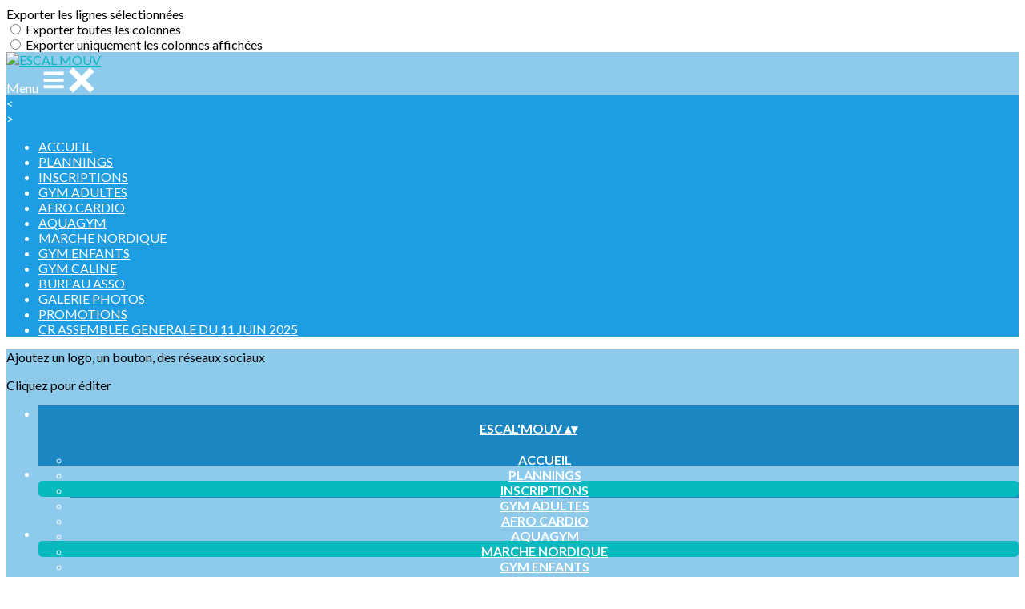

--- FILE ---
content_type: text/html; charset=UTF-8
request_url: https://escalmouv.assoconnect.com/page/1964672-inscriptions
body_size: 19208
content:
<!DOCTYPE html>
<html lang="fr">
	<head>

		<!-- META -->
		                <meta name="robots" content="index, follow">
                    <meta property="og:type" content="website">
                    <meta property="og:site_name" content="AssoConnect">
                    <title>INSCRIPTIONS | ESCAL MOUV</title>
                    <meta property="og:title" content="INSCRIPTIONS | ESCAL MOUV">
                    <meta name="description" content="ESCAL&#039;MOUV - INSCRIPTIONS -  TARIFS ADULTES 2025/2026 Cliquer sur les liens pour télécharger les documents...">
        <meta property="og:description" content="ESCAL&#039;MOUV - INSCRIPTIONS -  TARIFS ADULTES 2025/2026 Cliquer sur les liens pour télécharger les documents...">
                    <meta property="og:locale" content="fr_FR">
                    <meta property="og:url" content="https://escalmouv.assoconnect.com/page/1964672-inscriptions">
                    <meta property="og:image" content="https://app.assoconnect.com/services/storage?id=2080565&amp;type=picture&amp;secret=iNEmEjzjUHpodr7iVoLt7glCSRHjilcv26XuFSd5&amp;timestamp=1642070542">
                    <meta property="og:image:width" content="540">
                    <meta property="og:image:height" content="282">
    <meta name="viewport" property="viewport" content="width=device-width, initial-scale=1.0">
<meta charset="utf-8">
<meta http-equiv="X-UA-Compatible" content="IE=edge,chrome=1">
<meta name="google-signin-use_fedcm" content="true">
    <link rel="canonical" href="https://escalmouv.assoconnect.com/page/1964672-inscriptions">

		<!-- Favicon -->
					<link rel="icon" type="image/png" href="https://web-assoconnect-frc-prod-cdn-endpoint-software.azureedge.net/legacy/assoconnect.com/image/favicon.png">
		
		<!-- https://dev.twitter.com/web/overview/widgets-webpage-properties -->
		<meta name="twitter:widgets:csp" content="on">

		<!-- CSS -->
		

<!-- jQuery UI -->
<!-- Le CSS de jQuery UI utilise des chemins relatifs pour les images, on ne peut donc pas l'inclure dans le CSS global -->
<link
    rel="stylesheet"
    href="https://code.jquery.com/ui/1.14.1/themes/base/jquery-ui.css"
    integrity="sha512-Ikr9iIb48ljzg7k903d77p0AITNsf4DxtxK4g5R4UiqHpCdroXAX0zqr0uPSWskJOJ1pQoAOXCb8WPkohWY3Bw=="    
    crossorigin="anonymous"
>

<!-- Layout -->
<link rel="stylesheet" href="https://cdn.jamesnook.com/public/build/css/common.-.layout.-.public-horizontal.DESKTOP.css?d88eafa">

<!-- Template -->
<style>/**
 * Breaking points pour les media queries
 */
/**
 * Différentes fonctions less utilisées dans le site
 */
/**
 * Arrondir les coins
 */
/**
 * Ajouter une bordure
 */
/**
 * Ombre sur le texte
 */
/**
 * Ombre sur les box
 */
/**
 * Taille de la box prenant en compte ou non les bordures et le padding
 */
/**
 * Effet de transition lors du changement d'état
 */
/**
 * Effet de rebond
 */
@keyframes bounce {
  20% {
    transform: translateY(10px);
  }
  50% {
    transform: translateY(-10px);
  }
  60% {
    transform: translateY(5px);
  }
  90% {
    transform: translateY(-5px);
  }
}
#boxes {
  position: relative;
  text-align: left;
}
#boxes .boxLandmark {
  position: relative;
  width: 100%;
  max-width: 1104px;
  margin: auto;
}
#boxes .box {
  overflow: hidden;
}
#boxes .box h2,
#boxes .box h3,
#boxes .box p,
#boxes .box ul,
#boxes .box ol {
  margin-top: 0;
}
#boxes .box h2:first-child,
#boxes .box h3:first-child {
  margin-top: -5px !important;
}
#boxes .box p:first-child,
#boxes .box ul:first-child,
#boxes .box ol:first-child {
  margin-top: -2px !important;
}
#boxes .box[data-type="button"] .buttonDIYContainer {
  text-align: center;
  height: 100%;
}
#boxes .box[data-type="button"] .buttonDIYContainer .buttonDIYWrapper {
  border-radius: 20px;
  display: inline-block;
  background: #316bf2;
  height: 100%;
}
#boxes .box[data-type="button"] .buttonDIYContainer .buttonDIYWrapper .buttonDIY {
  border-radius: 20px;
  display: table;
  height: 102%;
  text-decoration: none;
}
#boxes .box[data-type="button"] .buttonDIYContainer .buttonDIYWrapper .buttonDIY .buttonDIYText {
  color: #ffffff;
  display: table-cell;
  vertical-align: middle;
  padding: 0 10px;
}
#boxes .box[data-type="button"] .buttonDIYWrapper {
  text-align: center;
  height: 100%;
}
#boxes .box[data-type="horizontalSeparator"] .separatorWrapper,
#boxes .box[data-type="verticalSeparator"] .separatorWrapper {
  width: 100%;
  height: 100%;
}
#boxes .box[data-type="horizontalSeparator"] .separatorWrapper > div,
#boxes .box[data-type="verticalSeparator"] .separatorWrapper > div {
  text-align: center;
  width: 100%;
  height: 100%;
}
#boxes .box[data-type="horizontalSeparator"] .separatorWrapper {
  display: table;
}
#boxes .box[data-type="horizontalSeparator"] .separatorWrapper > div {
  display: table-cell;
  vertical-align: middle;
}
#boxes .box[data-type="horizontalSeparator"] .separatorWrapper > div .separator {
  width: 100%;
}
#boxes .box[data-type="verticalSeparator"] .separatorWrapper .separator {
  height: 100%;
  display: inline-block;
}
#boxes .box .boxBackgroundOverlay,
#boxes .box .boxBackgroundPicture {
  position: absolute;
  top: 0;
  bottom: 0;
  left: 0;
  right: 0;
  text-align: center;
}
#boxes .box .boxBackgroundPicture {
  background-size: cover;
  background-repeat: no-repeat;
  background-position: center;
}
#boxes .box .boxBackgroundOverlay {
  opacity: .3;
}
@media (max-width: 970px) {
  #boxes .box {
    position: relative !important;
    top: auto !important;
    right: auto !important;
    bottom: auto !important;
    left: auto !important;
    width: 100% !important;
  }
  #boxes .box[data-type="button"] {
    height: 100%;
    padding: 5px;
  }
  #boxes .box[data-type="background"] {
    height: auto !important;
  }
  #boxes .box[data-type="background"] > div {
    height: auto !important;
  }
  #boxes .box[data-type="group"] {
    height: auto !important;
  }
  #boxes .box[data-type="group"] > div {
    height: auto !important;
  }
  #boxes .box[data-type="text"] {
    height: auto !important;
  }
  #boxes .box[data-type="text"] > div {
    height: auto !important;
  }
  #boxes .box[data-type="picture"] {
    text-align: center !important;
    font-size: 0 !important;
  }
  #boxes .box[data-type="facebookLike"],
  #boxes .box[data-type="twitterTimeline"] {
    text-align: center;
  }
  #boxes .box[data-type="verticalSeparator"] {
    display: none;
  }
  #boxes .tableWrapper {
    width: 100%;
    max-width: 100%;
    overflow: auto;
  }
}
</style>

<!-- Google Font -->
    <!-- :400,700 for bold -->
    <link href="https://fonts.googleapis.com/css?family=Lato:400,500,700" rel="stylesheet">
            <style>
            html, body {font-family: "Lato", Roboto, sans-serif;}
        </style>
    

<!-- Choices.js -->

<!-- ContentTools -->

<!-- Cropper -->

<!-- FullCalendar -->

<!-- Simplelightbox -->
	<link
		rel="stylesheet"
		href="https://cdnjs.cloudflare.com/ajax/libs/simplelightbox/1.12.0/simplelightbox.min.css"
		integrity="sha256-IZ7V7DBQggiyHjLI/74Zert2QmZh4a5cpvGQPJC7JyY="
		crossorigin="anonymous"
	>

<!-- Leaflet -->
<!-- Leaflet MarkerCluster -->

		<!-- JS -->
		<script async nonce="0f772896-2b25-4d37-8422-e1ebcccb63a1">
	// Browser check
	// https://stackoverflow.com/a/55655928/7671937
	function isCrappyIE() {
		var ua = window.navigator.userAgent;
		var crappyIE = false;
		var msie = ua.indexOf('MSIE ');
		if (msie > 0) { // IE 10 or older => return version number
			crappyIE = true;
		}
		var trident = ua.indexOf('Trident/');
		if (trident > 0) { // IE 11 => return version number
			crappyIE = true;
		}
		return crappyIE;
	}

	if(isCrappyIE()) {
		alert("Vous utilisez une ancienne version d'Internet Explorer qui n'est plus maintenue. Pour le confort de votre navigation, merci d'utiliser un navigateur \u00e0 jour. ");
	}
</script>

<script nonce="0f772896-2b25-4d37-8422-e1ebcccb63a1">
	var SIZE_FIXED			= "fixed";
	var SIZE_FREE			= "free";
	var SIZE_MIN			= "min";
	var SIZE_MIN_WIDTH		= "min-width";
	var SIZE_MIN_HEIGHT		= "min-height";
	var SIZE_MAX			= "max";
	var SIZE_MAX_WIDTH		= "max-width";
	var SIZE_MAX_HEIGHT		= "max-height";
	var ORIGINAL_WIDTH		= 1200;
	var ORIGINAL_HEIGHT		= 628;
	var SIZE_STANDARD		= "standard";
	var SIZE_USER			= "user";
	var SIZE_VENDOR			= "vendor";
	var THUMB_WIDTH			= 352;
	var THUMB_HEIGHT		= 184;
	var USER_NORMAL			= 200;
</script>
<script nonce="0f772896-2b25-4d37-8422-e1ebcccb63a1">
    var HOST_PUBLIC = "https:\/\/web-assoconnect-frc-prod-cdn-endpoint-software.azureedge.net\/legacy";
    var HOST_SPARK = "https:\/\/web-assoconnect-frc-prod-cdn-endpoint-software.azureedge.net\/legacy\/spark";
    var SPARK_VERSION = "d88eafa";
    var SPARK_FORM_UPLOAD_MAX_SIZE = 10485760;
    var URI_CLIENT = "\/page\/1964672-inscriptions";
    var URI_SERVER = "\/page\/index";
    var VENDOR_ID = 151855;
    var _GIFS = [];
    var RECAPTCHA = "6Ldy5hwUAAAAAGrMqPOdhVGOLd79KcXDcHg7mjgH";
    var MAPBOX_TOKEN = "pk.eyJ1IjoiYXNzb2Nvbm5lY3QiLCJhIjoiY2pycTlxaGh0MDEyMTQzcGZ0eTlidmdmciJ9.-lrrOF0HPATIKSl8luHqwA";
    var CSP_NONCE = "0f772896-2b25-4d37-8422-e1ebcccb63a1";
    var I18N_CURRENCY = "EUR";
    var I18N_LOCALE = "fr-FR";
    var I18N_TIMEZONE = "Europe\/Paris";
    var SITE_CODE = "a";
</script>

<!-- Translator Method -->
<script
    nonce="0f772896-2b25-4d37-8422-e1ebcccb63a1"
    src="https://cdnjs.cloudflare.com/ajax/libs/intl-messageformat/5.1.0/intl-messageformat.min.js"
    integrity="sha256-jkYwyAJTaU4esUDFkWA92xz+ARjXOmPO8ul5jjY3MWk="
    crossorigin="anonymous"
></script>
<script nonce="0f772896-2b25-4d37-8422-e1ebcccb63a1">
  window.trans = function trans(key, params) {
      // Translation key not found
      if(window.translations.hasOwnProperty(key) === false) {
          return key;
      }

      var translation = window.translations[key];

      var translator = new IntlMessageFormat.IntlMessageFormat(translation, I18N_LOCALE);

      return translator.format(params);
  };

  window.transCurrency = new Intl.NumberFormat(
      I18N_LOCALE,
      { style: 'currency', currency: "EUR"}
  ).format;

  window.transDate = new Intl.DateTimeFormat(I18N_LOCALE, {
      timeZone: I18N_TIMEZONE,
  }).format;

  window.transDateFromYMD = function(value) {
      value = String(value).replaceAll('-', '');
      // YYYYMMDD or YYYYMMDDHHiiss
      if (String(value).length !== 8 && String(value).length !== 14) {
          return ''
      }

      var date = new Date(value.substr(0, 4) + "-" + value.substr(4, 2) + "-" + value.substr(6, 2));

      // Invalid date
      if (isNaN(date)) {
          return ''
      }

      return transAbsoluteDate(date);
  }

  window.transDateTime = new Intl.DateTimeFormat(I18N_LOCALE, {
      timeZone: I18N_TIMEZONE,
      year: "numeric",
      month: "2-digit",
      day: "2-digit",
      hour: "numeric",
      minute: "numeric",
      second: "numeric",
  }).format;

  // Trans date created with new Date('1986-06-02')
  window.transAbsoluteDate = new Intl.DateTimeFormat(I18N_LOCALE, {
      timeZone: "UTC",
  }).format;

  // Trans date formatted as YYYYMMDDHHiiss
  window.transAbsoluteDateYMD = function (value) {
      // YYYYMMDD or YYYYMMDDHHiiss
      if (String(value).length !== 8 && String(value).length !== 14) {
          return ''
      }

      var date = new Date(value.substr(0, 4) + "-" + value.substr(4, 2) + "-" + value.substr(6, 2));

      // Invalid date
      if (isNaN(date)) {
          return ''
      }

      return transAbsoluteDate(date);
  }

      window.translations = Object.assign({"ckeditor.subtitle":"Sous-titre","ckeditor.title":"Titre","ckeditor.maintitle":"Titre principal","form.select.placeholder":"Choisissez","form.uploadPicture.complete.delete":"Supprimer","form.uploadPicture.prepareInput.button":"Se\u0301lectionner","form.uploadPicture.prepareInput.drop":"Ajouter une image","form.uploadPicture.prepareInput.send":"S\u00e9lectionner","form.uploadPicture.prepareInput.size":"Taille recommand\u00e9e : {width} x {height} px","jquery.ajax.error":"Une erreur est survenue. Cette erreur peut \u00eatre due \u00e0 votre connexion.\nN'h\u00e9sitez pas \u00e0 nous contacter si cette erreur persiste.\n","jquery.ajax.forbidden":"Vous n'avez pas les droits suffisants pour effectuer cette action.","popup.blocked":"Vous devez autoriser les popup pour ce site afin de voir la pr\u00e9visualisation du formulaire","registration.addedMail":"Votre inscription \u00e0 la Newsletter est confirm\u00e9e. \u00c0 tr\u00e8s bient\u00f4t pour de nouvelles actualit\u00e9s.","registration.addMail":"Veuillez indiquer une adresse email.","registration.failed":"Abonnement \u00e9chou\u00e9 !","registration.mailAlreadyExisting":"Cette adresse email est d\u00e9j\u00e0 abonn\u00e9e \u00e0 la newsletter.","spark.dirty.onBeforeUnload":"Vous avez modifi\u00e9 des informations. En quittant cette page sans les enregistrer vous risquez de les perdre.","spark.form.bic.helper.country":"Le BIC est probablement incorrect : v\u00e9rifiez les 5\u00e8me et 6\u00e8me caract\u00e8res ({country}).","spark.form.bic.helper.incorrect":"Le code BIC est incorrect.","spark.form.country.helper.incorrect":"Le pays est incorrect.","spark.form.date.helper.format":"La date est incorrecte (format JJ\/MM\/AAAA).","spark.form.date.helper.futureDateNotAllowed":"Date dans le futur","spark.form.date.helper.yearInTwoDigits":"L'ann\u00e9e doit \u00eatre sur 4 chiffres","spark.form.date.helper.yearStartsWithZero":"L'ann\u00e9e ne peut pas commencer par un z\u00e9ro","spark.form.datetime.checkLegalAge.error.age":"Le responsable l\u00e9gal doit \u00eatre majeur","spark.form.datetime.update.error.incorrect":"La date saisie est incorrecte.","spark.form.datetime.update.error.max":"La date doit \u00eatre ant\u00e9rieure au {max}","spark.form.datetime.update.error.min":"La date doit \u00eatre post\u00e9rieure au {min}","spark.form.domain.check.error":"Le domaine saisi est incorrect.","spark.form.iban.helper.country":"Le pays est inconnu.","spark.form.iban.helper.incorrect":"Les caract\u00e8res autoris\u00e9s sont les chiffres 0 \u00e0 9 et les lettres A \u00e0 Z.","spark.form.iban.helper.invalid":"L'IBAN est incorrect.","spark.form.iban.helper.length":"La longueur est incorrecte.","spark.form.mail.check.question":"Nous avons d\u00e9tect\u00e9 une potentielle erreur de frappe. Est-ce que votre adresse email est {suggest} ?","spark.form.mail.check.yes":"Oui, corriger l'adresse","spark.form.mail.check.no":"Non, conserver l\u2019adresse renseign\u00e9e","spark.form.mail.confirm.error":"Les deux emails sont diff\u00e9rents.","spark.form.mail.helper.at":"Cet email ne contient pas le signe arobase (@)","spark.form.mail.helper.domain":"Le nom de domaine de l'adresse email est incorrect.","spark.form.mail.helper.empty":"Veuillez indiquer une adresse email.","spark.form.mail.helper.incorrect":"Cet email est incorrect.","spark.form.mail.helper.invalid":"Cet email contient des caract\u00e8res invalides.","spark.form.model.addressSearch.city":"Ville","spark.form.model.addressSearch.country":"Pays","spark.form.model.addressSearch.location":"Nom du lieu","spark.form.model.addressSearch.notFound":"Adresse introuvable ?","spark.form.model.addressSearch.placeholder":"Recherchez ici l'adresse que vous souhaitez enregistrer","spark.form.model.addressSearch.postal":"Code postal","spark.form.model.addressSearch.reset":"Supprimer l'adresse ou en saisir une nouvelle","spark.form.model.addressSearch.street1":"Rue","spark.form.model.addressSearch.street2":"Compl\u00e9ment","spark.form.model.category":"Cat\u00e9gorie","spark.form.model.iban.accountExists":"Le compte est utilis\u00e9 dans le service de paiement. L'IBAN et le BIC ne sont pas modifiable. Merci de cr\u00e9er un autre compte","spark.form.money.check.error":"Le montant saisi n'est pas correct.","spark.form.password.confirm.error":"Les deux mots de passe sont diff\u00e9rents.","spark.form.percent.check.error":"La valeur saisie n'est pas correcte.","spark.form.phone.helper.country":"Le code pays est incorrect.","spark.form.phone.helper.incorrect":"Le num\u00e9ro de t\u00e9l\u00e9phone est incorrect.","spark.form.phone.helper.length.tooLong":"Le num\u00e9ro de t\u00e9l\u00e9phone est trop long.","spark.form.phone.helper.length.tooShort":"Le num\u00e9ro de t\u00e9l\u00e9phone est trop court.","spark.form.phone.helper.mobile":"Veuillez indiquer un num\u00e9ro de t\u00e9l\u00e9phone portable.","spark.form.phone.helper.phone":"Veuillez indiquer un num\u00e9ro de t\u00e9l\u00e9phone fixe.","spark.form.phone.helper.refused":"Ce type de num\u00e9ro de t\u00e9l\u00e9phone n'est pas accept\u00e9.","spark.form.phone.helper.unknown":"Le num\u00e9ro de t\u00e9l\u00e9phone n'est pas reconnu.","spark.form.postal.helper.country.required":"Le pays doit \u00eatre indiqu\u00e9.","spark.form.postal.helper.country.unknown":"Le pays {country} est inconnu.","spark.form.postal.helper.incorrect":"Le code postal est incorrect.","spark.form.postal.helper.required":"Le code postal doit \u00eatre indiqu\u00e9.","spark.form.postal.helper.unused":"Ce pays n'utilise pas de codes postaux.","spark.form.textCount.update.character":"caract\u00e8re","spark.form.upload.check.error.limit":"Vous avez atteint la limite de {limit} fichiers.","spark.form.upload.check.error.size":"Le fichier est trop gros (max : {size} {unit}).","spark.form.upload.check.error.type":"Le type du fichier n'est pas accept\u00e9.","spark.form.upload.DOMProgress.text":"Chargement en cours","spark.form.upload.prepare.button.select":"Se\u0301lectionner","spark.form.upload.prepare.drop":"Ajouter un fichier","spark.form.upload.uploadFile.callback.error":"Une erreur s'est produite lors du t\u00e9l\u00e9chargement.","spark.form.url.check.error":"L'url saisie est incorrecte.","spark.notification.button.nextNotice":"Erreur suivante","spark.notification.button.prevNotice":"Erreur pr\u00e9c\u00e9dente","spark.template.accordion.button.title":"Afficher","spark.template.button.cancel":"Annuler","spark.template.button.close":"Fermer","spark.template.button.continue":"Continuer","spark.template.button.delete":"Supprimer","spark.template.button.edit":"Modifier","spark.template.button.submit":"Envoyer","spark.template.button.view":"Voir","spark.template.confirm.confirmText.label":"Veuillez saisir \"{ confirmText }\"","spark.template.confirm.error":"Le texte renseign\u00e9 est incorrect","spark.template.editable.create.button.submit":"Confirmer","spark.template.editable.create.save.error":"Impossible d'enregistrer les modifications.","spark.template.loading.text":"Chargement en cours ...","spark.template.notification.save":"Enregistr\u00e9","spark.template.table.count.checked.all.button":"Les {nbDisplayed} lignes de cette page sont s\u00e9lectionn\u00e9es. <u>S\u00e9lectionner les {truncatedNb} lignes<\/u>.","spark.template.table.count.checked.all.buttonUntruncated":"Les {nbDisplayed} lignes de cette page sont s\u00e9lectionn\u00e9es. <u>S\u00e9lectionner toutes les lignes<\/u>.","spark.template.table.count.checked.all.text":"Toutes les lignes sont s\u00e9lectionn\u00e9es.","spark.template.table.count.checked.truncated":"{nbChecked} ligne(s) s\u00e9lectionn\u00e9e(s) sur {nbTotal}.","spark.template.table.count.checked.untruncated":"{nbChecked} ligne(s) s\u00e9lectionn\u00e9e(s) sur un grand nombre.","spark.template.table.count.displayed.empty":"Aucune ligne","spark.template.table.count.displayed.rows":"{nbDisplayed} ligne(s).","spark.template.table.count.displayed.truncated":"{nbDisplayed} ligne(s) affich\u00e9e(s) sur {truncatedNb}.","spark.template.table.count.displayed.untruncated":"{nbDisplayed} ligne(s) affich\u00e9e(s) sur un grand nombre.","spark.template.table.exports.empty":"Le tableau est vide !","spark.template.table.warning.partialSorting":"Vous venez d\u2019afficher maximum 50 lignes suppl\u00e9mentaires. Le tri ne s\u2019applique pas sur les lignes nouvellement charg\u00e9es. Relancez votre tri sur toutes les lignes affich\u00e9es."},window.translations);
    window.translations = Object.assign({"humanSearch.and":" et ","humanSearch.date.after":"\"{name}\" est apr\u00e8s le {startDate}","humanSearch.date.before":"\"{name}\" est avant le {endDate}","humanSearch.date.between":"\"{name}\" est entre le {startDate} et le {endDate}","humanSearch.is":" est ","humanSearch.number.between":"\"{name}\" entre {start} et {end}","humanSearch.or":" ou ","template.alert.error":"Une erreur s'est produite lors de votre recherche. Veuillez r\u00e9essayer.","template.text.published":"Publi\u00e9 le {date}","text.empty.document":"Aucun document fourni","text.searchUserInfos.administrativeArea1":"R\u00e9gion","text.searchUserInfos.administrativeArea2":"D\u00e9partement","text.searchUserInfos.birthday":"Date de naissance","text.searchUserInfos.city":"Ville","text.searchUserInfos.country":"Pays","text.searchUserInfos.sex":"Sexe","text.searchUserInfos.street1":"Adresse","text.searchUserInfos.street2":"Compl\u00e9ment d'adresse"},window.translations);
</script>

<!-- jQuery -->
<script
    nonce="0f772896-2b25-4d37-8422-e1ebcccb63a1"
    src="https://cdnjs.cloudflare.com/ajax/libs/jquery/3.7.1/jquery.min.js"
    integrity="sha256-/JqT3SQfawRcv/BIHPThkBvs0OEvtFFmqPF/lYI/Cxo="
    crossorigin="anonymous"
></script>
<script
    nonce="0f772896-2b25-4d37-8422-e1ebcccb63a1"
    src="https://cdnjs.cloudflare.com/ajax/libs/jqueryui/1.14.1/jquery-ui.min.js"
    integrity="sha512-MSOo1aY+3pXCOCdGAYoBZ6YGI0aragoQsg1mKKBHXCYPIWxamwOE7Drh+N5CPgGI5SA9IEKJiPjdfqWFWmZtRA=="
    crossorigin="anonymous"
></script>
<script
    nonce="0f772896-2b25-4d37-8422-e1ebcccb63a1"
    src="https://cdnjs.cloudflare.com/ajax/libs/jqueryui/1.9.2/i18n/jquery-ui-i18n.min.js"
    integrity="sha256-q/EiPw4hDxf7AKJEkIHWBspsML3nLL0VB729yuwz+cc="
    crossorigin="anonymous"
></script>
<script
    nonce="0f772896-2b25-4d37-8422-e1ebcccb63a1"
    src="https://cdnjs.cloudflare.com/ajax/libs/bootstrap-switch/3.3.2/js/bootstrap-switch.min.js"
    integrity="sha256-sAkXLwDFSAB/S09JCOWRvnoOnhGYDu9VqMnbCKAhMzI="
    crossorigin="anonymous"
></script>
<script
    nonce="0f772896-2b25-4d37-8422-e1ebcccb63a1"
    src="https://cdnjs.cloudflare.com/ajax/libs/jquery-mousewheel/3.1.9/jquery.mousewheel.min.js"
    integrity="sha256-+ZWJyex7JtGOxCSSRu/QgpDkiTWQEqBuE2O8xHMVZCQ="
    crossorigin="anonymous"
></script>

<!-- Layout -->
<script nonce="0f772896-2b25-4d37-8422-e1ebcccb63a1" src="https://cdn.jamesnook.com/public/build/js/common.-.layout.-.public.js?d88eafa"></script>

<!-- CKEditor -->

<!-- intl-tel-input -->

<!-- reCAPTCHA -->

<!-- Validator -->

<!-- Algolia -->
	<!-- Placé à l'extérieur pour l'annuaire -->
	<script nonce="0f772896-2b25-4d37-8422-e1ebcccb63a1">
		var ALGOLIA_CONFIG = {
			allowTyposOnNumericTokens:	false,
			facets:						[],
			facetFilters:				[],
			query:						"",
			page:						0,
			numericFilters:				[],
			removeWordsIfNoResults:		"lastWords",
			tagFilters:					[],
			typoTolerance:				"strict",
			advancedSyntax:				true
		};
	</script>

<!-- Charts.js -->

<!-- Choices.js -->

<!-- ContentTools -->

<!-- Cropper -->

<!-- Dompurify -->

<!-- FullCalendar -->

<!-- HTML2Canvas -->

<!-- Parallax -->
	<script
		nonce="0f772896-2b25-4d37-8422-e1ebcccb63a1"
		src="https://cdnjs.cloudflare.com/ajax/libs/parallax.js/1.5.0/parallax.min.js"
		integrity="sha256-Jhqqct9kdspgS5FC1W1f/cBOkdDoWMV3eWhU14cqzoY="
		crossorigin="anonymous"
	></script>

<!-- TimeAgo -->

<!-- Simplelightbox -->
	<script
		nonce="0f772896-2b25-4d37-8422-e1ebcccb63a1"
		src="https://cdnjs.cloudflare.com/ajax/libs/simplelightbox/1.12.0/simple-lightbox.min.js"
		integrity="sha256-91WTAly9a0bVj+qqtK5TltwOfUMuOCAO+dUFo9KOU9U="
		crossorigin="anonymous"
	></script>

<!-- Leafleft -->
<!-- Leaflet MarkerCluster -->





<script type="application/javascript"  nonce="0f772896-2b25-4d37-8422-e1ebcccb63a1">
    window.dataLayer = window.dataLayer || [];
    function gtag(){dataLayer.push(arguments);}
    gtag("consent", "default", {
        ad_storage: "denied",
        analytics_storage: "denied",
        security_storage: "denied", // optional
        wait_for_update: 2000 // milliseconds
    });
    gtag('js', new Date());

    gtag('config', "G-PB0RXMTS9D", {
        send_page_view: false
    });
    gtag('event', 'page_view', {"send_to":"G-PB0RXMTS9D","dimension1":"AssoConnect","dimension2":"school190453","dimension4":"PROD","dimension3":"unknown","dimension5":"SPORT"});

    </script>
<script async src="https://www.googletagmanager.com/gtag/js?id=G-PB0RXMTS9D" nonce="0f772896-2b25-4d37-8422-e1ebcccb63a1"></script>

<!-- Tracking -->
<script async nonce="0f772896-2b25-4d37-8422-e1ebcccb63a1">
    

    // Axeptio

            window.axeptioSettings = { 
            clientId: "60ca4e11738e6c446946d8de",
            cookiesVersion: 'client-' + I18N_LOCALE.toLowerCase(),
            userCookiesSecure: true,
            // TO DO: Suffix à retirer en octobre 2025: https://assoconnect.slack.com/archives/C7MSK557A/p1710165386103879?thread_ts=1709752424.741269&cid=C7MSK557A
            // Warning! Updating jsonCookieName can lead to critical issues if the firewall configuration is not updated !
            jsonCookieName: "axeptio_cookies_2",
            authorizedVendorsCookieName: "axeptio_authorized_vendors_2",
            allVendorsCookieName: "axeptio_all_vendors_2",
            googleConsentMode: {
            default: {
                analytics_storage: "denied",
                ad_storage: "denied",
                ad_user_data: "denied",
                ad_personalization: "denied",
                wait_for_update: 500
            }
        }
        };
        (function(d, s) {
            var t = d.getElementsByTagName(s)[0], e = d.createElement(s);
            e.async = true; e.src = "//static.axept.io/sdk.js";
            t.parentNode.insertBefore(e, t);
        })(document, "script");

        // Axeptio callback
        void 0 === window._axcb && (window._axcb = []);
        window._axcb.push(function(axeptio) {
            axeptio.on("cookies:complete", function(choices) {
                if (choices.google_analytics) {
                    gtag("consent", "update", {
                        analytics_storage: "granted",
                    });

                                    }
            })
        })
    
    /**
     * RudderStack common functions
     */

    /**
     * This method allows you to track any actions that your users might perform. Each of these actions is commonly referred to as an event.
     *
     * https://docs.rudderstack.com/stream-sources/rudderstack-sdk-integration-guides/rudderstack-javascript-sdk#3-4-track
     */
    function track(event, properties, options, callback) {
                    if(window.rudderanalytics) {
                window.rudderanalytics.track(event, properties, options, callback);
            }
            }

    /**
     * This method lets you record information about the web page being viewed by the user.
     *
     */
    function trackPage(event, properties, options, callback) {
                    if(window.rudderanalytics) {
                window.rudderanalytics.track(event, properties, options, callback);
            }
            }

    /**
     * This method allows you to track any click that your users might perform on a link.
     *
     * @param {string} selector	jQuery selector of the tracked link
     * Otherwise same params of the track function: https://docs.rudderstack.com/stream-sources/rudderstack-sdk-integration-guides/rudderstack-javascript-sdk#3-4-track
     */
    function trackLink(selector, event, properties, options, callback) {
                    $(selector).on("click", function(e) {
                if(window.rudderanalytics) {
                    var _this = $(this);
                    window.rudderanalytics.track(event, properties, options, callback);
                    // Wait for the tracking request to have time to go
                    var timeoutDelay = 300;
                    setTimeout(function() {
                        var href = _this.attr("href");
                        var target = _this.attr("target");
                        // New tab
                        if (target) {
                            window.open(href, target || '_blank');
                        }
                        // Current tab
                        else {
                            window.location.href = href;
                        }
                    }, timeoutDelay);
                    return false;
                }
            });
            }

    // GTM
    </script>
	</head>
	<body>
		<!-- Layout -->
		<div id="layoutWrapper" class="nav">

<!-- Vielle version IE -->

<!-- Thème -->
<style nonce="0f772896-2b25-4d37-8422-e1ebcccb63a1">

	/**
	 * Couleur principale
	 */

	/* Transforme @blue et @body en blanc en fonction de la couleur du menu */
	
	/* Color */
	h1,
	h3,
	.textImportant,
	a,
	a:link,
	a:visited,
	a:active,
	.colorBlue,
	.checkbox input[type="checkbox"].custom-checkbox:checked + .icons,
	.checkbox input[type="checkbox"].custom-checkbox:checked + .icons .icon-checked,
	.radio input[type="radio"].custom-radio:checked + .icons,
	.radio input[type="radio"].custom-radio:checked + .icons .icon-checked,
	.accordion .accordionContent.accordionColor .accordionTitleWrapper .accordionTitle,
	.buttonWhite,
	.buttonWhiteAlt:active,
	.buttonWhiteBlue,
	.buttonTransparent:hover,
	.radioAlt.colorWhite.radioAltSelected,
    #thumbPostSlider .thumbPostSlide .thumbPostSlideContent h2,
	.thumbPostWrapper h2,
	.thumbWrapper .thumbCommon .thumbDetails .thumbName,
	.thumbWrapper .thumbCommon .thumbDetails .thumbMore,
	#templateBreadcrumb #breadCrumbItems .breadCrumbNextStep:not(.button):hover,
	#templateBreadcrumb #breadCrumbItems .breadCrumbNextStep .breadCrumbItem.breadCrumbActive,
	#templateTabulation .active,
	#messagesWrapper .message .messageContent .messageIcon svg {
		color: #08babe;
	}
	#agendaWrapper,
	div:not(#agendaWrapper) > #agendaEvent,
	#agendaWrapper #agendaEvent #agendaEventName,
	div:not(#agendaWrapper) > #agendaEvent #agendaEventName,
	#agendaWrapper #agendaList .agendaDate,
	#donationPicture #donationInfoWrapper #donationInfo #donationSubmitButton {
		color: #ffffff;
	}

    /* Fix event colors */
    #agendaEvent #agendaEventDate, #agendaEvent #agendaEventDescription, #agendaEvent #agendaEventAddress {
        color: #ffffff;
    }

    #agendaEventReturn svg path{
        fill: #08babe;
    }

	#templateNavWrapper #templateNav ul li,
	#templateNavWrapper #templateNav ul li a,
	#templateNavBar,
	#templateNavSubBarWrapper,
	#templateNavSubBarWrapper #templateNavSubBar a,
	#templateSubNavWrapper ul li a,
	#agendaWrapper #agendaList .agendaListEvent.colorBodyOrWhite,
	#agendaWrapper #agendaList h3.colorBodyOrWhite,
	#agendaWrapper #agendaList .eventColor.colorBodyOrWhite,
	#eventWrapper #eventDateLeftWrapper{
		color: #ffffff;
	}
    #eventWrapper #eventPicture #eventCountdownWrapper #eventButton {
        color: #ffffff;
    }
	.buttonWhiteBlue:hover {
		color: #07a7ab;
	}
	.buttonWhiteBlue:active,
	.buttonTransparent:active {
		color: #069ea1;
	}
	#agendaWrapper #agendaList h3.colorBodyOrWhite,
	#agendaWrapper #agendaList .eventColor.colorBodyOrWhite {
		border-color: #ffffff;
	}
	.buttonBlue,
	.backgroundBlue {
		color: #ffffff;
	}
    .backgroundTheme {
        background-color: #1e96d8;
        color: #ffffff;
    }
	/* Background */
	.backgroundBlue,
	.accordion .accordionContent.accordionColor .accordionTitleWrapper .accordionTitleNumber,
	.buttonBlue,
	.dialogDotWrapper .dialogDot.dialogDotCurrent,
	.progressbar-blue div,
	.radioAlt.colorBlue:not(.eventColor), /* :not(.eventColor) pour ne pas modifier les puces de l'agenda */
	#messagesWrapper .message,
	#boxes .box[data-type="button"] .buttonDIYContainer .buttonDIYWrapper,
	#gridWrapper .box .buttonDIYContainer .buttonDIYWrapper,
	#eventWrapper #eventPicture #eventCountdownWrapper #eventButton,
	#templateNavWrapper #templateNav #navBasket {
		background-color: #08babe;
	}
	.formUpload .formUploadInputWrapper input:hover ~ div,
	.buttonBlue:hover,
	.radioAlt.colorBlue.radioAltSelected,
	#messagesWrapper .message,
	#eventWrapper #eventPicture #eventCountdownWrapper #eventButton:hover,
	#templateNavWrapper #templateNav #navBasket:hover {
		background-color: #069ea1;
	}
	.radioAlt.colorBlue:hover:not(.radioAltSelected):not(.eventColor) { /* :not(.eventColor) pour ne pas modifier les puces de l'agenda */
		background-color: #09d5da;
	}
	.dialogDotWrapper .dialogDot:hover {
		background-color: #09dfe4;
	}
	.buttonBlue:active,
	#eventWrapper #eventPicture #eventCountdownWrapper #eventButton:active {
		background-color: #069498;
	}
	.dialogDotWrapper .dialogDot {
		background-color: #0af1f7;
	}
	.buttonWhiteBlue:active {
		background-color: #0afbff;
	}
	.buttonWhiteBlue:hover {
		background-color: #0bffff;
	}
	/* Border */
	.backgroundBlueLight,
	input[type="text"]:hover,
	input[type="search"]:hover:not(.choices__input),
	.choices:hover,
	input[type="password"]:hover,
	input[type="date"]:hover,
	input[type="tel"]:hover,
	input[type="number"]:hover,
	input[type="datetime-local"]:hover,
	input[type="email"]:hover,
	input[type="url"]:hover,
	textarea:hover,
	select:hover,
	input[type="text"]:focus,
	input[type="search"]:focus:not(.choices__input),
	.choices.is-focused,
	input[type="password"]:focus,
	input[type="date"]:focus,
	input[type="tel"]:focus,
	input[type="number"]:focus,
	input[type="datetime-local"]:focus,
	input[type="email"]:focus,
	input[type="url"]:focus,
	textarea:focus,
	select:focus,
	.radioImageWrapper.radioImageChecked,
	.accordion .accordionContent.accordionColor .accordionTitleWrapper,
	.buttonWhiteBlue,
	.dropdownMenu div h2,
	.radioAlt.colorWhite.radioAltSelected,
	#templateBreadcrumb #breadCrumbItems .breadCrumbNextStep .breadCrumbItem.breadCrumbActive,
	#postViewMore {
		border-color: #08babe;
	}
	#agendaWrapper #agendaEvent #agendaEventReturn,
	div:not(#agendaWrapper) > #agendaEvent #agendaEventReturn {
		border-color: #ffffff;
	}
	.buttonWhiteBlue:hover {
		border-color: #08ccd1;
	}
	.buttonWhiteBlue:active {
		border-color: #09d5da;
	}
	.radioAlt.colorWhite:hover:not(.radioAltSelected),
	.radioAlt.colorBlue:hover:not(.radioAltSelected):not(.eventColor) { /* :not(.eventColor) pour ne pas modifier les puces de l'agenda */
		border-color: #09dfe4;
	}
	.radioAlt.colorBlue.radioAltSelected {
		border-color: #058285;
	}
	.buttonWhiteAlt:active {
		outline-color: #08babe;
	}
	.buttonWhiteAlt:hover {
		border-color: #09dfe4;
	}

	/**
	 * Couleur du menu
	 */
					@media (min-width: 1151px) {
		#templateNavWrapper,
		#templateNavWrapper:before,
		#templateNavBar {
											background-color: rgba(30, 150, 216, .5);
								}
		#templateSubNavWrapper {
			background-color:
														rgba(31, 157, 226, .5)
							;
		}
			}
	@media (max-width: 1150px) {
		#templateNavWrapper,
		#templateNavWrapper:before,
		#templateNavBar,
		#templateSubNavWrapper {
			background-color: #1e96d8;
		}
	}
	#templateNavSubBarWrapper,
	#templateNavSubBarWrapper #templateNavSubBarLeft,
	#templateNavSubBarWrapper #templateNavSubBarRight {
		background-color: #1f9de2;
	}
	#agendaWrapper,
	div:not(#agendaWrapper) > #agendaEvent,
	#donationPicture #donationInfoWrapper #donationInfo #donationSubmitButton,
	#eventWrapper #eventDateLeftWrapper {
		background-color: #1e96d8;
	}
	#eventWrapper #eventPicture #eventInfos #eventName {
		border-color: #1e96d8;
	}
	/* Couleur des hovers */
			#templateNavWrapper #templateNav ul li.active,
		#templateNavWrapper #templateNav ul li:not(.hideHover):hover {
			background-color: #1b87c2;
		}
		@media (min-width: 1151px) {
			#templateSubNavWrapper ul li.active,
			#templateSubNavWrapper ul li:hover {
				background: #1b87c2;
			}
		}
		@media (max-width: 1150px) {
			#templateNavSubBarWrapper #templateNavSubBar li.active {
				background: #1b87c2;
			}
		}
	
	/**
	 * Couleur du fond
	 */
	body {
		background-color: #ffffff;
	}

	/**
	 * Couleur du bas de page
	 */
	#templateFooterWrapper {
		background-color: #223f93;
	}

	/**
	 * Texture du menu (non applicable si le menu est transparent)
	 */
		
	/**
	 * Texture du fond
	 */
	body {
		background-image: url("https://web-assoconnect-frc-prod-cdn-endpoint-software.azureedge.net/legacy/common/image/layout/public/textures/_blank.png");
	}

	/**
	 * Texture du bas de page
	 */
	#templateFooterWrapper {
		background-image: url("https://web-assoconnect-frc-prod-cdn-endpoint-software.azureedge.net/legacy/common/image/layout/public/textures/tweed.png");
	}

	/**
	 * Autres
	 */

	/* Permet d'afficher le haut de page dans l'édition */
	
	/* Hauteur du haut de page */
				
	/* Position de l'image de l'organisation dans le haut de page */
				#templateHeaderWrapper #templateHeaderVendorPictureWrapper #templateHeaderVendorPicture {
			display: none;
		}
	
	/* Taille texte bloc */
	#templateHeaderBlockTitleWrapper {
		font-size: 0px;
	}

	/* Taille image bloc */
	#templateHeaderBlockVendorPictureWrapper img {
		width: 0px;
	}

	/* Type de bloc */
	#templateHeaderWrapper #templateHeader #templateHeaderBlockContainer {
				background-color: rgba(30, 150, 216, .5);
	}

	@media (min-width: 1151px) {
		/* Position du logo dans le menu */
		#templateNavWrapper #templateNav #navVendorWrapper {
							display: none;
					}

		/* Place le haut de page sous le menu si le menu est transparent */
		
		/* Hauteur du menu (les ">" pour ignorer les sous-menus) */
		#templateNavWrapper #templateNav > ul > li {
			height: 75px;
		}
		#templateSubNavWrapper ul li {
			height: 40px;
			line-height: 40px;
		}
		#templateNavWrapper #templateNav > ul > #navVendorPicture > div > a > img {
			max-height: 75px;
		}

		/* Type de bloc */
					#templateHeaderWrapper #templateHeader #templateHeaderBlockContainer {
				background-color: transparent;
				width: 600px;
				text-align: left;
			}
			#templateHeaderWrapper #templateHeader #templateHeaderBlockContainer #templateHeaderBlock > div {
				-moz-border-radius: 10px;
				-webkit-border-radius: 10px;
				border-radius: 10px;
								background: rgba(30, 150, 216, .5);
				display: table;
			}
			#templateHeaderWrapper #templateHeader #templateHeaderBlockContainer #templateHeaderBlockSocialWrapper img {
				margin: 20px 5px !important;
			}
			#templateHeaderWrapper #templateHeader #templateHeaderBlockContainer #templateHeaderBlockSocialWrapper a {
				padding-left: 5px;
				padding-right: 5px;
			}
			#templateHeaderWrapper #templateHeader #templateHeaderBlockContainer #templateHeaderBlockNewsletterContainer form,
			#templateHeaderWrapper #templateHeader #templateHeaderBlockContainer #templateHeaderBlockTitleWrapper div,
			#templateHeaderWrapper #templateHeader #templateHeaderBlockContainer #templateHeaderBlockButtonWrapper a {
				padding: 20px;
			}
			#templateHeaderWrapper #templateHeader #templateHeaderBlockContainer #templateHeaderBlockNewsletterContainer {
				width: 500px;
			}
		
		/* La largeur du haut de page ne dépasse pas la largeur du contenu du site */
		
		/* Arrondi les coins du menu, du haut de page et du contenu */
		
		/* Séparation des différents éléments */
		
		/* Position du bloc */
				
		/* Texte du menu en gras */
					#templateNavWrapper #templateNav,
			#templateSubNavWrapper {
				font-weight: bold;
			}
		
		/* Texte du menu en majuscule */
		
		/* Cache les icônes */
					#templateNav ._gif:not(.noHide) {
				display: none;
			}
		
		/* Espacement entre les items du menu */
							#templateNavWrapper #templateNav ul li a,
			#templateNavWrapper #templateNav ul li ul li a,
			#templateSubNavWrapper ul li a {
				padding: 0 15px;
			}
		
		/* Alignement du contenu du menu */
							#templateNavWrapper #templateNav,
			#templateSubNavWrapper {
				text-align: center;
			}
		
		/* Hauteur du logo de l'organisation dans le haut de page */
					#templateHeaderWrapper #templateHeaderVendorPictureWrapper #templateHeaderVendorPicture img {
				height: 250px;
			}
			}

	@media (max-width: 1150px) {
	    	    #templateNavBarVendorPicture {
	        display: none;
	    }
		
		/* Cache le bloc en responsive si le site dispose d'un logo d'organisation */
				
		/* Alignement du menu en fonction de la barre d'administration */
		#templateNavWrapper {
					top: 55px;
				}

	}

	/* Fond fullscreen dans les pages personnalisées */
			#layoutWrapper #templatePageWrapper,
		#layoutWrapper #templatePageWrapper::before,
		#boxes .boxLandmarkBackground {
			max-width: none;
		}
        #layoutWrapper #templatePageWrapper #templatePage {
            padding: 0;
        }
        #templateTabulationWrapper {
            max-width: 1131px;
            margin: 20px auto;
            padding-left: 13.5px;
            padding-right: 13.5px;
        }
		#editButton {
			position: absolute;
			right: 10px;
			z-index: 151; /* 151 pour être au dessus des fonds en parallaxe qui sont en 150 */
		}
	
	/* Arrondi des champs */
	input[type="text"],
	input[type="search"]:not(.choices__input),
	.choices,
	input[type="password"],
	input[type="date"],
	input[type="tel"],
	input[type="number"],
	input[type="datetime-local"],
	input[type="email"],
	input[type="url"],
	textarea {
					border-radius: 5px;
			padding: 9px;
			}
	select {
					border-radius: 5px;
			}
	.selected-flag,
	.buttonBig,
	.buttonLarge,
	.buttonSmall,
	.bootstrap-switch,
	#gridWrapper .box .buttonDIYContainer .buttonDIYWrapper,
	#gridWrapper .box .buttonDIYContainer .buttonDIYWrapper .buttonDIY,
	#boxes .box[data-type="button"] .buttonDIYContainer .buttonDIYWrapper,
	#boxes .box[data-type="button"] .buttonDIYContainer .buttonDIYWrapper .buttonDIY {
					border-radius: 5px;
			}
	.buttonLarge {
					padding: 10px;
			}
	.buttonSmall {
			}
</style>
<!-- Message -->
<!-- Affichage Spark\Notification::message -->
<div id="messagesWrapper">
        	</div>

<script nonce="0f772896-2b25-4d37-8422-e1ebcccb63a1">
    $('.message-support .messageClose').click(function(event) {
        _spark.cookie.set("supportMessage-" + $(this).data('message-id'), "true", 1);
    });
</script>
<!-- Misc Spark -->

<div class="displayNone" id="sparkTemplateTableExportColumns">
    <form id="sparkTemplateTableExportColumnsForm" method="POST"><input type="hidden" name="_form" value="sparkTemplateTableExportColumns"><input type="hidden" name="_origin" value="/page/1964672-inscriptions"><input type="hidden" name="_formMulti" value="697073710c7f0|3ce0df4c5db7134e839a27637804652966769b87"><script nonce="0f772896-2b25-4d37-8422-e1ebcccb63a1">
            $("#sparkTemplateTableExportColumnsForm").on("submit", function(){
                var _this = $(this);
                var renable = false;
                if(_this.data("multi-submit-protection")){
                    return false;
                }
                else{
                    // Blocage à la prochaine soumission
                    _this.data("multi-submit-protection", true);
                    // Blocage & chargement sur les boutons
                    _this.find("button[type='submit']").each(function(){
                        var text = $(this).text();
                        var buttonDOM = $(this);
                        var buttonInterval;
                        buttonDOM
                            .addClass("disabled")
                            .prop("disabled", true)
                            .css("width", buttonDOM.outerWidth() + "px")
                            .text(".")
                            .inDOM(function() {
                                // Il ne faut pas utiliser de gif car Safari est incompatible (fix #12514)
                                buttonInterval = setInterval(function() {
                                    if(buttonDOM.text().length === 3) {
                                        buttonDOM.text(".");
                                    }
                                    else {
                                        buttonDOM.text(buttonDOM.text() + ".");
                                    }
                                }, 300);
                            });
                        // Déblocage au bout de 1 seconde
                        if(renable){
                            window.setTimeout(function(){
                                clearInterval(buttonInterval);
                                buttonDOM
                                    .prop("disabled", false)
                                    .removeClass("disabled")
                                    .removeAttr("style")
                                    .text(text);
                            }, 1000);
                        }
                    });
                    // Déblocage au bout de 1 seconde
                    if(renable){
                        window.setTimeout(function(){
                            _this.data("multi-submit-protection", false);
                        }, 1000);
                    }
                    // Retour
                    return true;
                }
            });
        </script>    <div id="sparkTableExportColumnWrapper" class=""><div class="notice fontBold" id="sparkTableExportColumnNotice"></div>
                <label
                    id="sparkTableExportColumnLabel"
                >
                    Exporter les lignes sélectionnées
                    
                    
                </label>
                <div class="formContent">
        
                <div id="sparkTableExportColumn_allWrapper" class="radioWrapper displayInlineBlock valignTop marginRight10 ">
                    <label class="radio" for="sparkTableExportColumn_all">
                        <input
                            type="radio"
                            name="sparkTableExportColumn"
                            id="sparkTableExportColumn_all"
                            value="all"
                            
                            class=""
                        >
                        <span id="sparkTableExportColumn_allLabel">Exporter toutes les colonnes</span>
                    </label>
                </div>
                <script nonce="0f772896-2b25-4d37-8422-e1ebcccb63a1">
                    if(document.readyState === "complete"){
                        $("#sparkTableExportColumn_all").radiocheck();
                    }
                </script>
            
                <div id="sparkTableExportColumn_filterWrapper" class="radioWrapper displayInlineBlock valignTop marginRight10 ">
                    <label class="radio" for="sparkTableExportColumn_filter">
                        <input
                            type="radio"
                            name="sparkTableExportColumn"
                            id="sparkTableExportColumn_filter"
                            value="filter"
                            
                            class=""
                        >
                        <span id="sparkTableExportColumn_filterLabel">Exporter uniquement les colonnes affichées</span>
                    </label>
                </div>
                <script nonce="0f772896-2b25-4d37-8422-e1ebcccb63a1">
                    if(document.readyState === "complete"){
                        $("#sparkTableExportColumn_filter").radiocheck();
                    }
                </script>
            </div></div>    </form>
                <script nonce="0f772896-2b25-4d37-8422-e1ebcccb63a1">
                    _spark.form.mail.initMailGroup("sparkTemplateTableExportColumns");
                </script>
                </div>

<!-- Barre d'administration -->

<!-- Barre de navigation responsive -->
<div id="templateNavBar">

	<div id="templateNavBarVendorPicture">
		<!-- Une organisation en particulier -->
					<a href="/">
				<img src="https://app.assoconnect.com/services/storage?id=2080565&amp;type=picture&amp;secret=iNEmEjzjUHpodr7iVoLt7glCSRHjilcv26XuFSd5&amp;timestamp=1642070542&amp;size=small" alt="ESCAL MOUV">
			</a>
		<!-- L'organisation principale -->
			</div>

	<div id="templateNavBarToggleMenu">
		<span>Menu</span>
					<img src="https://web-assoconnect-frc-prod-cdn-endpoint-software.azureedge.net/legacy/common/ico/ico.menu2.32.white.png" class="_gif icoMenu232White" alt="icoMenu232White" title="" id="templateNavBarToggleMenuOpen" >			<img src="https://web-assoconnect-frc-prod-cdn-endpoint-software.azureedge.net/legacy/common/ico/ico.cross.32.white.png" class="_gif icoCross32White" alt="icoCross32White" title="" id="templateNavBarToggleMenuClose" >			</div>

	<div class="clearBoth"></div>

</div>

			<div id="templateNavSubBarWrapper">
			<div id="templateNavSubBarLeft"><</div>
			<div id="templateNavSubBarRight">></div>
			<ul id="templateNavSubBar">
									<li >
						<a href="/page/1841332-accueil">
							ACCUEIL						</a>
					</li>
									<li >
						<a href="/page/1841353-plannings">
							PLANNINGS						</a>
					</li>
									<li class="active">
						<a href="/page/1964672-inscriptions">
							INSCRIPTIONS						</a>
					</li>
									<li >
						<a href="/page/1841497-gym-adultes">
							GYM ADULTES						</a>
					</li>
									<li >
						<a href="/page/1999826-afro-cardio">
							AFRO CARDIO						</a>
					</li>
									<li >
						<a href="/page/1841378-aquagym">
							AQUAGYM						</a>
					</li>
									<li >
						<a href="/page/1841379-marche-nordique">
							MARCHE NORDIQUE						</a>
					</li>
									<li >
						<a href="/page/1841376-gym-enfants">
							GYM ENFANTS						</a>
					</li>
									<li >
						<a href="/page/2446624-gym-caline">
							GYM CALINE						</a>
					</li>
									<li >
						<a href="/page/1841514-bureau-asso">
							BUREAU ASSO						</a>
					</li>
									<li >
						<a href="/page/1927313-galerie-photos">
							GALERIE PHOTOS						</a>
					</li>
									<li >
						<a href="/page/1992029-promotions">
							PROMOTIONS						</a>
					</li>
									<li >
						<a href="/page/2335561-cr-assemblee-generale-du-11-juin-2025">
							CR ASSEMBLEE GENERALE DU 11 JUIN 2025						</a>
					</li>
							</ul>
		</div>
	
<!-- Header top -->

<!-- Navigation et réseaux sociaux -->

<!-- Container obligatoire afin de passer le menu et son sous-menu en position absolute avec le thème transparent -->
<div id="templateNavContainer">

	<div id="templateNavWrapper">

		<!-- Éditable et hover -->
		<div id="templateNavWrapperHover" class="templateHover"></div>
		<div id="templateNavWrapperEditable" class="templateEditable templateEditableNav">
			<div class="displayTable height100 width100">
				<div class="displayTableCell valignMiddle">
					<p class="displayInlineBlock">Ajoutez un logo, un bouton, des réseaux sociaux</p>
					<div class="templateEditableButton">Cliquez pour éditer</div>
				</div>
			</div>
		</div>

		<!-- Réseaux sociaux -->
		<div id="templateNavSocialWrapper">
			                			                			                			                			                			                					</div>

		<!-- Navigation -->
		<nav id="templateNav">
						<ul id="navVendorWrapper">
				<!-- Nom & logo de l'organisation -->
                				<li id="navVendorPicture">
					<div class="displayTable height100"><!-- displayTable = fix #8392 -->
						<a class="displayTableCell width100 valignMiddle" href="/">
							<img src="https://app.assoconnect.com/services/storage?id=2080565&amp;type=picture&amp;secret=iNEmEjzjUHpodr7iVoLt7glCSRHjilcv26XuFSd5&amp;timestamp=1642070542&amp;size=small" alt="ESCAL MOUV">
						</a>
					</div>
				</li>
			</ul>
			<ul>
                                                                                                                        <li
                                    data-templatesubnav="1841502"
                                    class="
                                                                                    templateNavResponsiveToggleChildren
                                                                                                                            active
                                                                            "
                                >
                                    <a
                                        href="/page/1841332-accueil"
                                        class="displayTable height100"
                                    >
                                        <div class="displayTableCell valignMiddle">
                                                                                    </div>
                                        <div class="displayTableCell valignMiddle">
                                            ESCAL&#039;MOUV                                            <span class="arrowTop">&#9652;</span><span class="arrowDown">&#9662;</span>
                                        </div>
                                    </a>
                                    <ul>
                                                                                                                                    <li >
                                                    <a href="/page/1841332-accueil">
                                                        ACCUEIL                                                    </a>
                                                </li>
                                                                                            <li >
                                                    <a href="/page/1841353-plannings">
                                                        PLANNINGS                                                    </a>
                                                </li>
                                                                                            <li class="active">
                                                    <a href="/page/1964672-inscriptions">
                                                        INSCRIPTIONS                                                    </a>
                                                </li>
                                                                                            <li >
                                                    <a href="/page/1841497-gym-adultes">
                                                        GYM ADULTES                                                    </a>
                                                </li>
                                                                                            <li >
                                                    <a href="/page/1999826-afro-cardio">
                                                        AFRO CARDIO                                                    </a>
                                                </li>
                                                                                            <li >
                                                    <a href="/page/1841378-aquagym">
                                                        AQUAGYM                                                    </a>
                                                </li>
                                                                                            <li >
                                                    <a href="/page/1841379-marche-nordique">
                                                        MARCHE NORDIQUE                                                    </a>
                                                </li>
                                                                                            <li >
                                                    <a href="/page/1841376-gym-enfants">
                                                        GYM ENFANTS                                                    </a>
                                                </li>
                                                                                            <li >
                                                    <a href="/page/2446624-gym-caline">
                                                        GYM CALINE                                                    </a>
                                                </li>
                                                                                            <li >
                                                    <a href="/page/1841514-bureau-asso">
                                                        BUREAU ASSO                                                    </a>
                                                </li>
                                                                                            <li >
                                                    <a href="/page/1927313-galerie-photos">
                                                        GALERIE PHOTOS                                                    </a>
                                                </li>
                                                                                            <li >
                                                    <a href="/page/1992029-promotions">
                                                        PROMOTIONS                                                    </a>
                                                </li>
                                                                                            <li >
                                                    <a href="/page/2335561-cr-assemblee-generale-du-11-juin-2025">
                                                        CR ASSEMBLEE GENERALE DU 11 JUIN 2025                                                    </a>
                                                </li>
                                                                                                                        </ul>
                                </li>
                                                                                        				<!-- Mon compte -->
								<!-- Panier -->
								<!-- Boutons -->
				<li id="templateNavButton1Container" class="hideHover displayNone">
																					<a href="" class="height100 displayTable">
						<!-- displayTableCell valignMiddle dans une div wrapper pour fix #6921 -->
						<div class="displayTableCell valignMiddle">
							
            <div
                id="templateNavButton1Button"
                class="
                    button
                    textAlignCenter
                    buttonBlue
                    buttonLarge
                    
                    valignMiddle
                "
            ><span class="valignInitial"></span></div>						</div>
					</a>
				</li>
				<li id="templateNavButton2Container" class="hideHover displayNone">
																					<a href="" class="height100 displayTable">
						<!-- displayTableCell valignMiddle dans une div wrapper pour fix #6921 -->
						<div class="displayTableCell valignMiddle">
							
            <div
                id="templateNavButton2Button"
                class="
                    button
                    textAlignCenter
                    buttonBlue
                    buttonLarge
                    
                    valignMiddle
                "
            ><span class="valignInitial"></span></div>						</div>
					</a>
				</li>
				<!-- Connexion -->
				<li id="templateNavButtonLoginContainer" class="hideHover displayNone">
					<a href="/contacts/login?redirect=%2Fpage%2F1964672-inscriptions" class="height100 displayTable">
						<!-- displayTableCell valignMiddle dans une div wrapper pour fix #6921 et #7665 -->
						<div class="displayTableCell valignMiddle">
							
            <div
                id="templateNavButtonLoginButton"
                class="
                    button
                    textAlignCenter
                    buttonBlue
                    buttonLarge
                    
                    valignMiddle
                "
            ><span class="valignInitial">Se connecter</span></div>						</div>
					</a>
				</li>
			</ul>
		</nav>

	</div>

	<div id="templateSubNavWrapper">

		<div id="templateSubNav">
												<ul data-templatesubnav="1841502">
													<li >
								<a href="/page/1841332-accueil">
									ACCUEIL								</a>
							</li>
													<li >
								<a href="/page/1841353-plannings">
									PLANNINGS								</a>
							</li>
													<li class="active">
								<a href="/page/1964672-inscriptions">
									INSCRIPTIONS								</a>
							</li>
													<li >
								<a href="/page/1841497-gym-adultes">
									GYM ADULTES								</a>
							</li>
													<li >
								<a href="/page/1999826-afro-cardio">
									AFRO CARDIO								</a>
							</li>
													<li >
								<a href="/page/1841378-aquagym">
									AQUAGYM								</a>
							</li>
													<li >
								<a href="/page/1841379-marche-nordique">
									MARCHE NORDIQUE								</a>
							</li>
													<li >
								<a href="/page/1841376-gym-enfants">
									GYM ENFANTS								</a>
							</li>
													<li >
								<a href="/page/2446624-gym-caline">
									GYM CALINE								</a>
							</li>
													<li >
								<a href="/page/1841514-bureau-asso">
									BUREAU ASSO								</a>
							</li>
													<li >
								<a href="/page/1927313-galerie-photos">
									GALERIE PHOTOS								</a>
							</li>
													<li >
								<a href="/page/1992029-promotions">
									PROMOTIONS								</a>
							</li>
													<li >
								<a href="/page/2335561-cr-assemblee-generale-du-11-juin-2025">
									CR ASSEMBLEE GENERALE DU 11 JUIN 2025								</a>
							</li>
											</ul>
										
		</div>

	</div>

</div>

<!-- Header bottom (importe également le header en mode édition si header none mais le cache avec un if dans le fichier inc.DESKTOP.public.header.php) -->

<!-- Page -->
<article id="templatePageWrapper" class="layout-md">
	<div id="templatePage">
		<!-- #templateIframe permet de mesurer la hauteur de la page pour afficher le site dans une iframe -->
		<div id="templateIframe">
			<!-- Tabulations -->
    <!-- Affiche les onglets pour les organisation dépendantes -->
    
    <!-- Importe les tabulations, sauf pour le layout admin qui les importes dans son layout afin d'afficher le titre des pages dans le menu mobile -->
                
    <!-- Tabulations en mode Fil d'Ariane -->
            <!-- Une tabulation, juste le titre s'affiche -->
                    <div class="templatePageHeader" data-id="component_Header">
                <div>
                    <div id="templateTitle" class="templatePageHeaderPart">
                                                                        <span class="displayInlineBlock valignMiddle"></span>
                                            </div>
                                    </div>
            </div>
            <div id="templateTabulationWrapper">
                <div>
                    <div id="templateTabulation">
                        
                        
                                                                            <a
                                    id="tab_page-accueil"
                                    href="/page/1841332-accueil"
                                    class=""
                            >
                                ACCUEIL                            </a>
                                                                                <a
                                    id="tab_page-plannings"
                                    href="/page/1841353-plannings"
                                    class=""
                            >
                                PLANNINGS                            </a>
                                                                                <a
                                    id="tab_page-inscriptions"
                                    href="/page/1964672-inscriptions"
                                    class="active"
                            >
                                INSCRIPTIONS                            </a>
                                                                                <a
                                    id="tab_page-gym-adultes"
                                    href="/page/1841497-gym-adultes"
                                    class=""
                            >
                                GYM ADULTES                            </a>
                                                                                <a
                                    id="tab_page-afro-cardio"
                                    href="/page/1999826-afro-cardio"
                                    class=""
                            >
                                AFRO CARDIO                            </a>
                                                                                <a
                                    id="tab_page-aquagym"
                                    href="/page/1841378-aquagym"
                                    class=""
                            >
                                AQUAGYM                            </a>
                                                                                <a
                                    id="tab_page-marche-nordique"
                                    href="/page/1841379-marche-nordique"
                                    class=""
                            >
                                MARCHE NORDIQUE                            </a>
                                                                                <a
                                    id="tab_page-gym-enfants"
                                    href="/page/1841376-gym-enfants"
                                    class=""
                            >
                                GYM ENFANTS                            </a>
                                                                                <a
                                    id="tab_page-gym-caline"
                                    href="/page/2446624-gym-caline"
                                    class=""
                            >
                                GYM CALINE                            </a>
                                                                                <a
                                    id="tab_page-bureau-asso"
                                    href="/page/1841514-bureau-asso"
                                    class=""
                            >
                                BUREAU ASSO                            </a>
                                                                                <a
                                    id="tab_page-galerie-photos"
                                    href="/page/1927313-galerie-photos"
                                    class=""
                            >
                                GALERIE PHOTOS                            </a>
                                                                                <a
                                    id="tab_page-promotions"
                                    href="/page/1992029-promotions"
                                    class=""
                            >
                                PROMOTIONS                            </a>
                                                                                <a
                                    id="tab_page-cr-assemblee-generale-du--juin-"
                                    href="/page/2335561-cr-assemblee-generale-du-11-juin-2025"
                                    class=""
                            >
                                CR ASSEMBLEE GENERALE DU 11 JUIN 2025                            </a>
                                                                        </div>
                </div>
            </div>
                <!-- Titre uniquement -->
        <!-- Titre uniquement -->
<!-- Empêche un bug d'affichage du menu admin (https://github.com/sylfabre/buypacker-dev/issues/6376) -->
<div class="clearBoth"></div>
<!-- Template -->
<div class="templatePageWrapper layout-md">
        <div class="templatePageContent ">
                    <div class="templatePageContentHeader">
                            </div>
                




<!-- Lien d'édition -->

<!-- Contenu de la page -->
<div id="boxes">
	
            <style>
                #box88625270 {
                	position:		absolute;
                	left:			0%;
                	top:			0px;
                	height:			660px;
                	min-height:660px;
                	padding:		0;
                	margin:			0!important;
                	border:			0;
                }
            </style>
            <div class="boxLandmark boxLandmarkBackground">
                <div
                	id="box88625270"
                	class="box"
                	style="width: 100%"
                	data-type="background"
                	>
                	<div style="position: relative; overflow:hidden; height: 660px; background: #223f93; min-height: 660px">
                		
            <style>
                #box88625271 {
                	position:		absolute;
                	left:			0%;
                	top:			0px;
                	height:			60px;
                	
                	padding:		0;
                	margin:			0!important;
                	border:			0;
                }
            </style>
            <div class="boxLandmark ">
                <div
                	id="box88625271"
                	class="box"
                	style="width: 33.333333333333%"
                	data-type="document"
                	>
                	<div style="position: relative; overflow:hidden; height: 60px; background: #81cfe0">
                		
                <a
                	href="https://app.assoconnect.com/services/storage?type=document&amp;id=5860717&amp;secret=hZrbfE6TBegEC3NEShAXyfOJtQtFhWU25OxyWl7k&amp;timestamp=1750663427&amp;download=1"
                	
                >
                	<p>
                		<img src="https://web-assoconnect-frc-prod-cdn-endpoint-software.azureedge.net/legacy/common/ico/ico.paperclip.32.dark.png" class="_gif icoPaperclip32Dark valignMiddle" alt="icoPaperclip32Dark" title="" id="image_6970737112cbc" >
                		INSCRIPTION GYM ADULTE 2025-2026
                	</p>
                </a>
            
                	</div>
                </div>
            </div>
        
            <style>
                #box88625272 {
                	position:		absolute;
                	left:			41.666666666667%;
                	top:			0px;
                	height:			180px;
                	
                	padding:		0;
                	margin:			0!important;
                	border:			0;
                }
            </style>
            <div class="boxLandmark ">
                <div
                	id="box88625272"
                	class="box"
                	style="width: 50%"
                	data-type="text"
                	>
                	<div style="position: relative; overflow:hidden; padding-top: 4px; padding-right: 4px; padding-bottom: 4px; padding-left: 4px; height: 180px; background: #81cfe0">
                		<div class="overflowHidden height100"><h2 style="text-align:center"><span style="font-size:24px"><span style="color:#f22613"><strong> TARIFS ADULTES </strong></span></span></h2>

<h2 style="text-align:center"><span style="font-size:24px"><span style="color:#f22613"><strong>2025/2026</strong></span></span></h2>

<h2 style="text-align:center"><span style="font-size:18px"><span style="color:#f22613"><strong>Cliquer </strong></span><span style="color:#f22613"><strong>sur les liens pour télécharger les documents</strong></span></span></h2></div>
                	</div>
                </div>
            </div>
        
            <style>
                #box88625273 {
                	position:		absolute;
                	left:			0%;
                	top:			120px;
                	height:			60px;
                	
                	padding:		0;
                	margin:			0!important;
                	border:			0;
                }
            </style>
            <div class="boxLandmark ">
                <div
                	id="box88625273"
                	class="box"
                	style="width: 33.333333333333%"
                	data-type="document"
                	>
                	<div style="position: relative; overflow:hidden; height: 60px; background: #81cfe0">
                		
                <a
                	href="https://app.assoconnect.com/services/storage?type=document&amp;id=3201962&amp;secret=32Kxh9lnUGTflRQBHHMgSS8klQkT6qEWLz4jd9Hs&amp;timestamp=1687262983&amp;download=1"
                	
                >
                	<p>
                		<img src="https://web-assoconnect-frc-prod-cdn-endpoint-software.azureedge.net/legacy/common/ico/ico.paperclip.32.dark.png" class="_gif icoPaperclip32Dark valignMiddle" alt="icoPaperclip32Dark" title="" id="image_69707371146ad" >
                		Questionnaire de santé Gym ADULTE
                	</p>
                </a>
            
                	</div>
                </div>
            </div>
        
            <style>
                #box88625274 {
                	position:		absolute;
                	left:			0%;
                	top:			240px;
                	height:			60px;
                	
                	padding:		0;
                	margin:			0!important;
                	border:			0;
                }
            </style>
            <div class="boxLandmark ">
                <div
                	id="box88625274"
                	class="box"
                	style="width: 33.333333333333%"
                	data-type="document"
                	>
                	<div style="position: relative; overflow:hidden; height: 60px; background: #81cfe0">
                		
                <a
                	href="https://app.assoconnect.com/services/storage?type=document&amp;id=3567361&amp;secret=dtbBHrb1fNnwKznccrQPZc8dq08rQ5cPLGHxhkev&amp;timestamp=1694613019&amp;download=1"
                	
                >
                	<p>
                		<img src="https://web-assoconnect-frc-prod-cdn-endpoint-software.azureedge.net/legacy/common/ico/ico.paperclip.32.dark.png" class="_gif icoPaperclip32Dark valignMiddle" alt="icoPaperclip32Dark" title="" id="image_69707371160ff" >
                		Décharge pour cours d&#039;essai
                	</p>
                </a>
            
                	</div>
                </div>
            </div>
        
            <style>
                #box88625275 {
                	position:		absolute;
                	left:			58.333333333333%;
                	top:			240px;
                	height:			60px;
                	
                	padding:		0;
                	margin:			0!important;
                	border:			0;
                }
            </style>
            <div class="boxLandmark ">
                <div
                	id="box88625275"
                	class="box"
                	style="width: 33.333333333333%"
                	data-type="document"
                	>
                	<div style="position: relative; overflow:hidden; height: 60px; background: #f8d1cc">
                		
                <a
                	href="https://app.assoconnect.com/services/storage?type=document&amp;id=5861984&amp;secret=MI91Ky5Jf8SYoz3WlzbVPcYEP8uroluEZsLbREwu&amp;timestamp=1750673746&amp;download=1"
                	
                >
                	<p>
                		<img src="https://web-assoconnect-frc-prod-cdn-endpoint-software.azureedge.net/legacy/common/ico/ico.paperclip.32.dark.png" class="_gif icoPaperclip32Dark valignMiddle" alt="icoPaperclip32Dark" title="" id="image_69707371178fb" >
                		Fiche Inscription Gym ENFANT 2025-2026
                	</p>
                </a>
            
                	</div>
                </div>
            </div>
        
            <style>
                #box88625276 {
                	position:		absolute;
                	left:			58.333333333333%;
                	top:			360px;
                	height:			60px;
                	
                	padding:		0;
                	margin:			0!important;
                	border:			0;
                }
            </style>
            <div class="boxLandmark ">
                <div
                	id="box88625276"
                	class="box"
                	style="width: 33.333333333333%"
                	data-type="document"
                	>
                	<div style="position: relative; overflow:hidden; height: 60px; background: #f8d1cc">
                		
                <a
                	href="https://app.assoconnect.com/services/storage?type=document&amp;id=3201976&amp;secret=Foe0iOcoyS7hYT6UaHTAiioJN5yrAOfNRqdUL83m&amp;timestamp=1687263118&amp;download=1"
                	
                >
                	<p>
                		<img src="https://web-assoconnect-frc-prod-cdn-endpoint-software.azureedge.net/legacy/common/ico/ico.paperclip.32.dark.png" class="_gif icoPaperclip32Dark valignMiddle" alt="icoPaperclip32Dark" title="" id="image_697073711a325" >
                		Questionnaire de santé Gym ENFANT
                	</p>
                </a>
            
                	</div>
                </div>
            </div>
        
            <style>
                #box88625277 {
                	position:		absolute;
                	left:			8.3333333333333%;
                	top:			420px;
                	height:			240px;
                	
                	padding:		0;
                	margin:			0!important;
                	border:			0;
                }
            </style>
            <div class="boxLandmark ">
                <div
                	id="box88625277"
                	class="box"
                	style="width: 41.666666666667%"
                	data-type="text"
                	>
                	<div style="position: relative; overflow:hidden; padding-top: 4px; padding-right: 4px; padding-bottom: 4px; padding-left: 4px; height: 240px; background: #f8d1cc">
                		<div class="overflowHidden height100"><h2 style="text-align:center"> </h2>

<h2 style="text-align:center"><span style="color:#2574a9"><strong>Tarifs ENFANTS</strong></span></h2>

<h2 style="text-align:center"><span style="color:#2574a9"><strong>2025 / 2026</strong></span></h2>

<p style="text-align: center;"><span style="color:#2574a9"><span style="font-size:16px"><strong>Cliquer sur les liens pour télécharger les documents</strong></span></span></p></div>
                	</div>
                </div>
            </div>
        
            <style>
                #box88625278 {
                	position:		absolute;
                	left:			58.333333333333%;
                	top:			480px;
                	height:			60px;
                	
                	padding:		0;
                	margin:			0!important;
                	border:			0;
                }
            </style>
            <div class="boxLandmark ">
                <div
                	id="box88625278"
                	class="box"
                	style="width: 33.333333333333%"
                	data-type="document"
                	>
                	<div style="position: relative; overflow:hidden; height: 60px; background: #f8d1cc">
                		
                <a
                	href="https://app.assoconnect.com/services/storage?type=document&amp;id=2317308&amp;secret=4DegM4wmWbon4UM7X9NDOTPvmBMQSExnAy7d4dgp&amp;timestamp=1660840114&amp;download=1"
                	
                >
                	<p>
                		<img src="https://web-assoconnect-frc-prod-cdn-endpoint-software.azureedge.net/legacy/common/ico/ico.paperclip.32.dark.png" class="_gif icoPaperclip32Dark valignMiddle" alt="icoPaperclip32Dark" title="" id="image_697073711d984" >
                		Autorisation parentale
                	</p>
                </a>
            
                	</div>
                </div>
            </div>
        
                	</div>
                </div>
            </div>
        </div>    </div>
</div>
		</div>
	</div>
</article>

<!-- Footer -->
<footer id="templateFooterWrapper">
	            <div id="templateFooter">
                        <div id="templateFooterBlockContainer">
                <div class="row">
                    <div class="col-lg-9 col-md-9 col-sm-9 col-xs-12">
                        <div id="templateFooterBlockWrapper" class="row">
                            <!-- Liste des pages de l'organisation principal -->
                                                    </div>
                    </div>
                    <div class="col-lg-3 col-md-3 col-sm-6 col-xs-12">
                        <form id="templateFooterNewsletterForm" method="POST" class="newsletterRegister displayNone"><input type="hidden" name="_form" value="templateFooterNewsletter"><input type="hidden" name="_origin" value="/page/1964672-inscriptions"><input type="hidden" name="_formMulti" value="697073711f785|d28daa31719190a7a58aee651a624e5a151dae93"><script nonce="0f772896-2b25-4d37-8422-e1ebcccb63a1">
            $("#templateFooterNewsletterForm").on("submit", function(){
                var _this = $(this);
                var renable = true;
                if(_this.data("multi-submit-protection")){
                    return false;
                }
                else{
                    // Blocage à la prochaine soumission
                    _this.data("multi-submit-protection", true);
                    // Blocage & chargement sur les boutons
                    _this.find("button[type='submit']").each(function(){
                        var text = $(this).text();
                        var buttonDOM = $(this);
                        var buttonInterval;
                        buttonDOM
                            .addClass("disabled")
                            .prop("disabled", true)
                            .css("width", buttonDOM.outerWidth() + "px")
                            .text(".")
                            .inDOM(function() {
                                // Il ne faut pas utiliser de gif car Safari est incompatible (fix #12514)
                                buttonInterval = setInterval(function() {
                                    if(buttonDOM.text().length === 3) {
                                        buttonDOM.text(".");
                                    }
                                    else {
                                        buttonDOM.text(buttonDOM.text() + ".");
                                    }
                                }, 300);
                            });
                        // Déblocage au bout de 1 seconde
                        if(renable){
                            window.setTimeout(function(){
                                clearInterval(buttonInterval);
                                buttonDOM
                                    .prop("disabled", false)
                                    .removeClass("disabled")
                                    .removeAttr("style")
                                    .text(text);
                            }, 1000);
                        }
                    });
                    // Déblocage au bout de 1 seconde
                    if(renable){
                        window.setTimeout(function(){
                            _this.data("multi-submit-protection", false);
                        }, 1000);
                    }
                    // Retour
                    return true;
                }
            });
        </script>                            <div class="row colsMiddle">
                                <div class="col-lg-10 col-md-10 col-sm-10 col-xs-12">
                                    <div  class="mailInputWrapper isSecondaryWrapper"><div class="notice fontBold" id="templateFooterBlocNewsletterEmailNotice"></div>
                <label
                    id="templateFooterBlocNewsletterEmailLabel"
                    for="templateFooterBlocNewsletterEmail"
                >
                Je m&#039;abonne à la newsletter
                
                
                </label>
                <input
                    type="email"
                    data-typo-check="true"
                    name="templateFooterBlocNewsletterEmail"
                    class=""
                    value=""
                    placeholder="Renseignez votre email"
                    autocomplete="email"
                    
                    
                    id="templateFooterBlocNewsletterEmail"
                >
                
                <div class="clearBoth"></div>
            </div>
            <script nonce="0f772896-2b25-4d37-8422-e1ebcccb63a1">
                $("#templateFooterBlocNewsletterEmail").on("change", function() {
                    _spark.form.mail.check("templateFooterBlocNewsletterEmail");
                });
            </script>
                                        </div>
                                <div class="col-lg-2 col-md-2 col-sm-3 col-xs-12 valignBottom">
                                    
            <button
                type="submit"
                id="templateFooterBlocNewsletterSubmit"
                class="
                    button
                    buttonOrange
                    textAlignCenter
                    buttonLarge
                    
                    
                "
                
            >
                
                <span class="valignInitial">OK</span>
            </button>
                                        </div>
                            </div>
                        </form>
                <script nonce="0f772896-2b25-4d37-8422-e1ebcccb63a1">
                    $("#templateFooterNewsletterForm")
                        // Init
                        .data("dirty", 0)
                        // Form submit is possible
                        .on("submit", function(){
                            window.onbeforeunload = null;
                        })
                        // On change
                        .find("input, textarea").on("change", function(){
                            if(document.readyState === "complete"){
                                $("#templateFooterNewsletterForm").data().dirty++;
                            }
                        });
                    // Ajout
                    _spark.dirty.push(function(){
                        return $("#templateFooterNewsletterForm").data("dirty") > 0;
                    });
                </script>
            
                <script nonce="0f772896-2b25-4d37-8422-e1ebcccb63a1">
                    _spark.form.mail.initMailGroup("templateFooterNewsletter");
                </script>
                                        <div id="templateFooterSocialWrapper">
                                                                                                                                                                                                                                                                                                                                                                                                                            </div>
                    </div>
                </div>
            </div>
        </div>
    	<div id="templateFooterInformation">
		<ul>
			<!-- Plan du site -->
			<li>
				<a href="/infos/plan/
											151855									">Plan du site</a>
			</li>

			<!-- Licences -->
			<li>
				<a href="/infos/licenses">Licences</a>
			</li>

			<!-- CGU -->
							<li>
					<a href="/infos/legal-notice">Mentions légales</a>
				</li>
							<li>
					<a href="/infos/tos">CGUV</a>
				</li>
			
			<!-- CGU -->
			<li>
				<a id="configureCookies" href="#">Paramétrer les cookies</a>
			</li>

			<!-- Connexion/déconnexion et mon compte -->
							<li>
					
                <a
                    id="templateNavButtonLoginButtonLink"
                    href="https://escalmouv.assoconnect.com/contacts/login?redirect=%2Fpage%2F1964672-inscriptions"
                    class=""
                    target=""
                    rel="noopener"
                >
            <div
                id="templateNavButtonLoginButton"
                class="
                    button
                    textAlignCenter
                    buttonBlue
                    buttonLarge
                    valignMiddle margin0
                    valignMiddle
                "
            ><span class="valignInitial">Se connecter</span></div></a>
            				</li>
					</ul>
					<ul>
				<li class="paddingTop0">
                                                                <a href="https://www.assoconnect.com/associations/logiciel-club-de-sport/" target="_blank">
                            Propulsé par AssoConnect, le logiciel des associations Sportives                        </a>
                    				</li>
			</ul>
			</div>
	</footer>

<!-- Footer - Global -->
		</div>
		
		<!-- JS -->
		    <script nonce="0f772896-2b25-4d37-8422-e1ebcccb63a1">
        /**
 * Calcule la hauteur de templatePage en fonction des boxes, du menu et du header pour les pages du DIY
 */
function templatePageHeight() {
	var boxes = $("#boxes");
	var heightMax = 0;
	var templatePage = $("#templatePage");
	var templateNavContainer = $("#templateNavContainer");

	// Cherche la box la plus basse dans la page
	boxes.find("> .boxLandmark > .box").each(function() {
		heightMax = Math.max(heightMax, $(this).height() + $(this).offset().top);
	});

	// templatePage prend la hauteur du menu si : heightMax < templateNavContainer
	if(templateNavContainer.height() > $(window).height() && heightMax < templateNavContainer.height()) {
		return templateNavContainer.height() - templatePage.offset().top;
	}
	// templatePage prend la hauteur de la fenêtre si : heightMax < window
	else if(heightMax < $(window).height()) {
		return $(window).height() - templatePage.offset().top;
	}
	// templatePage prend la hauteur du dernier élément DIY
	else {
		var templateNavContainerHeight = 0;

		// Cherche la hauteur du menu si il est en mode horizontal et n'est pas en absolute
		if(templateNavContainer.width() === $(document).width() && templateNavContainer.css("position") !== "absolute") {
			templateNavContainerHeight = templateNavContainer.height();
		}

		return Math.round(heightMax - $("#templatePageWrapper").offset().top);
	}
}

/**
 * Force templatePage à prendre toute la hauteur pour les pages du DIY
 */
$(window).on("load", function() {
	if($("#boxes").children().length) {
		$("#templateFooterWrapper").show(); // Hack pour ne pas voir le footer bouger au chargement de la page
		$("#templatePage").attr("style", "min-height:" + templatePageHeight() + "px");
		// Après un redimensionnement de l'écran
		var resized;
		$(window).on("resize orientationChanged", function() {
			clearTimeout(resized);
			resized = setTimeout(function() {
				$("#templatePage").attr("style", "min-height:" + templatePageHeight() + "px");
			}, 200);
		});
	}
});

/**
 * Load Youtube upon consent
 */
window._axcb.push(function(axeptio) {
    axeptio.on('cookies:complete', function(choices){
        if (choices.youtube) {
            $(".video-youtube").each(function() {
                $(this)
                    .after($("<iframe>")
                        .attr("src", "https://www.youtube.com/embed/" + $(this).data("video-id") + "?rel=0&amp;start=" + $(this).data("video-start"))
                        .attr("style", "width: 100%; height: 100%; border: 0px;")
                        .attr("allow", "fullscreen")
                    )
                    .remove();
            });
        }
    });
});
$(".video-youtube").each(function() {
    $(this).on("click", function() {
       openAxeptioCookies();
    });
});

    </script>
<script nonce="0f772896-2b25-4d37-8422-e1ebcccb63a1">
    if(window.console && window.console.log){
        // Affichage des notices non capturées
            }
</script>

			</body>
</html>

